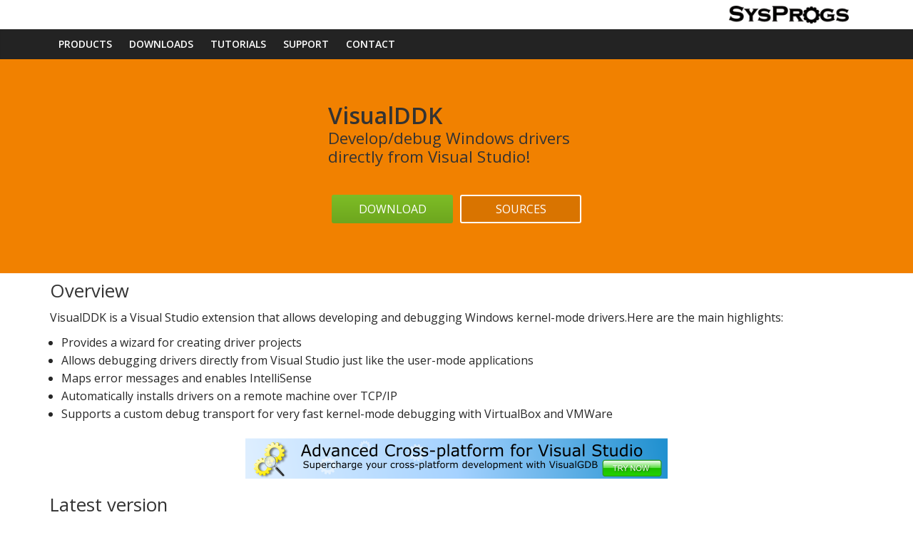

--- FILE ---
content_type: text/html; charset=UTF-8
request_url: https://sysprogs.com/legacy/visualddk/
body_size: 14494
content:
<!DOCTYPE html PUBLIC "-//W3C//DTD XHTML 1.0 Transitional//EN" "http://www.w3.org/TR/xhtml1/DTD/xhtml1-	transitional.dtd">
<html xmlns="http://www.w3.org/1999/xhtml">

<head>

<script type="text/javascript">
	function determineBrowser() {
	
	  var ua, s, i;
	
	  this.isIE    = false;  // Internet Explorer
	  this.isOP    = false;  // Opera
	  this.isNS    = false;  // Netscape
	  this.version = null;
	
	  ua = navigator.userAgent;
	
	  s = "Opera";
	  if ((i = ua.indexOf(s)) >= 0) {
	    this.isOP = true;
	    this.version = parseFloat(ua.substr(i + s.length));
	    return;
	  }
	
	  s = "Netscape6/";
	  if ((i = ua.indexOf(s)) >= 0) {
	    this.isNS = true;
	    this.version = parseFloat(ua.substr(i + s.length));
	    return;
	  }
	
	  // Treat any other "Gecko" browser as Netscape 6.1.
	
	  s = "Gecko";
	  if ((i = ua.indexOf(s)) >= 0) {
	    this.isNS = true;
	    this.version = 6.1;
	    return;
	  }
	
	  s = "MSIE";
	  if ((i = ua.indexOf(s))) {
	    this.isIE = true;
	    this.version = parseFloat(ua.substr(i + s.length));
	    return;
	  }
	}
	
	function addClassName(element, element_class) {
		element.className += " " + element_class;
	}
	
	function removeClassName(element, element_class) {
	
	  var i, curList, newList;
	
	  if (element.className == null)
	    return;
	
	  newList = new Array();
	  curList = element.className.split(" ");
	  for (i = 0; i < curList.length; i++)
	    if (curList[i] != element_class)
	      newList.push(curList[i]);
	  element.className = newList.join(" ");
	}
	
	var browser = new determineBrowser();
	
	function buttonMousedown(event, menuId) {
	  var button;
	
	  if (browser.isIE)
	    button = window.event.srcElement;
	  else
	    button = event.currentTarget;
	
	  button.blur();
	
	  if (button.menu == null) {
	    button.menu = document.getElementById(menuId);
	  }
	
	  if (button.menu.style.display == "") {
	    button.menu.style.display = "none";
		addClassName(button, "collapsed");
	  }
	  else {
	    button.menu.style.display = "";
		removeClassName(button, "collapsed");
	  }
	  return false;
	}
</script>
<link rel="apple-touch-icon" sizes="57x57" href="https://sysprogs.com/apple-touch-icon-57x57.png?v=yyy2JjJkq9">
<link rel="apple-touch-icon" sizes="60x60" href="https://sysprogs.com/apple-touch-icon-60x60.png?v=yyy2JjJkq9">
<link rel="apple-touch-icon" sizes="72x72" href="https://sysprogs.com/apple-touch-icon-72x72.png?v=yyy2JjJkq9">
<link rel="apple-touch-icon" sizes="76x76" href="https://sysprogs.com/apple-touch-icon-76x76.png?v=yyy2JjJkq9">
<link rel="apple-touch-icon" sizes="114x114" href="https://sysprogs.com/apple-touch-icon-114x114.png?v=yyy2JjJkq9">
<link rel="apple-touch-icon" sizes="120x120" href="https://sysprogs.com/apple-touch-icon-120x120.png?v=yyy2JjJkq9">
<link rel="apple-touch-icon" sizes="144x144" href="https://sysprogs.com/apple-touch-icon-144x144.png?v=yyy2JjJkq9">
<link rel="apple-touch-icon" sizes="152x152" href="https://sysprogs.com/apple-touch-icon-152x152.png?v=yyy2JjJkq9">
<link rel="apple-touch-icon" sizes="180x180" href="https://sysprogs.com/apple-touch-icon-180x180.png?v=yyy2JjJkq9">
<link rel="icon" type="image/png" href="https://sysprogs.com/favicon-32x32.png?v=yyy2JjJkq9" sizes="32x32">
<link rel="icon" type="image/png" href="https://sysprogs.com/favicon-194x194.png?v=yyy2JjJkq9" sizes="194x194">
<link rel="icon" type="image/png" href="https://sysprogs.com/favicon-96x96.png?v=yyy2JjJkq9" sizes="96x96">
<link rel="icon" type="image/png" href="https://sysprogs.com/android-chrome-192x192.png?v=yyy2JjJkq9" sizes="192x192">
<link rel="icon" type="image/png" href="https://sysprogs.com/favicon-16x16.png?v=yyy2JjJkq9" sizes="16x16">
<link rel="manifest" href="https://sysprogs.com/manifest.json?v=yyy2JjJkq9">
<link rel="shortcut icon" href="https://sysprogs.com/favicon.ico?v=yyy2JjJkq9">
<meta name="apple-mobile-web-app-title" content="Sysprogs">
<meta name="application-name" content="Sysprogs">
<meta name="msapplication-TileColor" content="#ffc40d">
<meta name="msapplication-TileImage" content="https://sysprogs.com/mstile-144x144.png?v=yyy2JjJkq9">
<meta name="theme-color" content="#ffffff">
<meta content="text/html; charset=utf-8" http-equiv="Content-Type" />
<meta name="viewport" content="width=device-width, initial-scale=1">
<link href='https://fonts.googleapis.com/css?family=Open+Sans:400,300,600' rel='stylesheet' type='text/css'>
<link rel="stylesheet" type="text/css" href="https://sysprogs.com/css/style.css" />




<title>VisualDDK - Create and debug driver projects directly from Visual Studio</title>
</head>

<body>

	<div id="page">
						<header id="masthead" class="site-header clearfix">
	<div id="header-text-nav-container" class="clearfix">
		<div class="inner-wrap">
			<div id="header-text-nav-wrap" class="clearfix">
				<div id="header-left-section">						
				</div><!-- #header-left-section -->
				<div id="header-right-section">
					<div id="header-logo-image">
						<a href="https://sysprogs.com" title="Sysprogs Home" rel="home"><img src="https://sysprogs.com/img/logo_b&w.png" alt="Sysprogs"></a>
					</div><!-- #header-logo-image -->
				</div><!-- #header-right-section -->
		   </div><!-- #header-text-nav-wrap -->
		</div><!-- .inner-wrap -->
		<nav id="site-navigation" class="main-navigation clearfix" role="navigation">
	<div class="inner-wrap clearfix">
	   <h4 class="menu-toggle"></h4>
	   <div class="menu-primary-container">
			<ul id="menu-tutorials" class="menu">
				<li class="menu-item menu-item-has-children"><a href="https://sysprogs.com/products">Products</a>
					<ul class="sub-menu">
						<li class="menu-item"><a href="https://visualgdb.com">VisualGDB</a></li>
						<li class="menu-item"><a href="https://sysprogs.com/CodeVROOM">CodeVROOM</a></li>
						<li class="menu-item"><a href="https://sysprogs.com/VisualKernel">VisualKernel</a></li>
						<li class="menu-item"><a href="https://sourcevu.sysprogs.com/">SourceVu</a></li>
						<li class="menu-item"><a href="https://sysprogs.com/SmarTTY">SmarTTY</a></li>
						<li class="menu-item"><a href="https://gnutoolchains.com">GNU Toolchains</a></li>
						<li class="menu-item"><a href="https://wincdemu.sysprogs.org">WinCDEmu</a></li>
						<li class="menu-item"><a href="https://sysprogs.com/winflashtool">WinFlashTool</a></li>
						<li class="menu-item"><a href="https://sysprogs.com/legacy/">Legacy Products</a></li>
					</ul>
				</li>
				<li class="menu-item menu-item-has-children"><a href="https://sysprogs.com/downloads">Downloads</a>
					<ul class="sub-menu">
						<li class="menu-item"><a href="https://visualgdb.com/download">VisualGDB</a></li>
						<li class="menu-item"><a href="https://sysprogs.com/CodeVROOM/download">CodeVROOM</a></li>
						<li class="menu-item"><a href="https://sysprogs.com/VisualKernel/download">VisualKernel</a></li>
						<li class="menu-item"><a href="https://sysprogs.com/SmarTTY/download">SmarTTY</a></li>
						<li class="menu-item"><a href="https://wincdemu.sysprogs.org/download">WinCDEmu</a></li>
						<li class="menu-item"><a href="https://gnutoolchains.com/download">GNU Toolchains</a></li>
						<li class="menu-item"><a href="https://sysprogs.com/winflashtool/download">WinFlashTool</a></li>
					</ul>
				</li>
				<li class="menu-item menu-item-has-children"><a href="https://sysprogs.com/tutorials/">Tutorials</a>
					<ul class="sub-menu">
						<li class="menu-item"><a href="https://visualgdb.com/tutorials/">VisualGDB</a></li>
						<li class="menu-item"><a href="https://sysprogs.com/VisualKernel/tutorials/">VisualKernel</a></li>
						<li class="menu-item"><a href="https://sysprogs.com/CodeVROOM/tutorials/">CodeVROOM</a></li>
						<li class="menu-item"><a href="https://wincdemu.sysprogs.org/tutorials/">WinCDEmu</a></li>
					</ul>
				</li>
				<li class="menu-item menu-item-has-children"><a href="https://sysprogs.com/support">Support</a>
					<ul class="sub-menu">
						<li class="menu-item"><a href="https://sysprogs.com/w/forum">Forum</a></li>
						<li class="menu-item"><a href="https://sysprogs.com/support">Support</a></li>
						<li class="menu-item"><a href="https://visualgdb.com/documentation/">Documentation</a></li>
					</ul>
				</li>
				<li class="menu-item menu-item-has-children"><a href="https://sysprogs.com/contact">Contact</a>
					<ul class="sub-menu">
						<li class="menu-item"><a href="https://sysprogs.com/contact">Contact</a></li>
						<li class="menu-item"><a href="https://sysprogs.com/blog">Blog</a></li>
						<li class="menu-item"><a href="https://sysprogs.com/about">About Us</a></li>
					</ul>
				</li>
			</ul>
		</div>
	</div>
</nav>
<script type="text/javascript" src="https://sysprogs.com/navigation.js" async></script>	</div><!-- #header-text-nav-container -->
</header>		
		<div id="main" class="clearfix">	
		<div class="splash clearfix splash_orange splash_no_logo ">
			<div class="inner-wrap splash-wrap clearfix">
								<div id="splash_contents">
					<h1 id="splash_title">VisualDDK</h1>
					<h3>Develop/debug Windows drivers directly from Visual Studio!</h3>
					<div class="splash_btn_wrapper">
									
					<a class="splash_btn splash_btn_primary btn_glossy_green" href="download/">Download</a>
					<a class="splash_btn splash_btn_secondary btn_glossy_gray" href="download_source/">Sources</a>	
										</div>
				</div>
						</div>
		</div>
			<div id="content">


								<div class="tab_content clearfix">
					<div class="inner-wrap clearfix">
<h2><a name="overview"></a>Overview</h2>
<p class = "main">VisualDDK is a Visual Studio extension that allows developing 
and debugging Windows kernel-mode drivers.Here are the main highlights:</p>
				<ul>
					<li>
					Provides a wizard for creating driver 
					projects</li>
					<li>
					Allows debugging drivers directly from Visual Studio just 
					like the user-mode applications</li>
					<li>
					Maps error messages and enables IntelliSense</li>
					<li>
					Automatically installs drivers on a remote 
					machine over TCP/IP</li>
					<li>
					Supports a custom debug transport for very fast kernel-mode 
					debugging with VirtualBox and VMWare</li>
				</ul>
<center><a href="http://visualgdb.com/?features=embedded"><img src="https://sysprogs.com/visualgdb_full.png"></a></center><h2>Latest version</h2>
<p class = "main">The latest version of VisualDDK is <a href="versions/"></a>. The source code can be downloaded 
<a href="">here</a>.</p>
<h2>All features</h2>
<ul>
	<li>Allows developing, building and debugging drivers directly from Visual 
	Studio.</li>
	<li>Fully compatible with Windows 7 and Visual Studio 2010.</li>
	<li>Allows creating projects based on existing code.</li>
	<li>Contains a <a href="https://sysprogs.com/legacy/visualddk/drvwiz">Driver Wizard</a> allowing to create 
	new driver projects or import existing code.</li>
	<li>Provides a <a href="https://sysprogs.com/legacy/visualddk/launcher">Launcher</a> allowing to copy and 
	start your drivers on a remote machine directly from VS.</li>
	<li>Loads kernel symbols much faster than WinDbg.</li>
	<li>Resolves symbols by names (or indicates an error) much faster than 
	WinDbg by using hash tables and DIA interface.</li>
	<li>Visualizes NT types in a convenient way (see <a href="https://sysprogs.com/legacy/visualddk/expvis">
Expression Visualizer</a> and <a href="https://sysprogs.com/legacy/visualddk/VisualDDKHelpers">VisualDDKHelpers</a> 
	pages).</li>
	<li>Based on WinDbg debugging engine, thus, supports all connection types,
	protocols, settings and console commands, supported by WinDbg.</li>
	<li>Automatically completes WinDbg commands, similarily to Visual Studio's
	IntelliSense.</li>
	<li>Visualizes STL containers used in drivers</li>
	<li>Supports <a href="https://sysprogs.com/legacy/visualddk/sysfunc">system function parameter lookup</a></li>
</ul>

<h2><a name="screens"></a>Screenshots</h2>
<p>A typical debugging session with VisualDDK looks like this:</p>
<center><br/><a href = "screenshots/dbg1.png"><img src = "screenshots/dbg1.png" width = "600" alt="screenshot debugger"></img><br/>(click to enlarge)</a><br/></center>
This is the <a href="https://sysprogs.com/legacy/visualddk/drvwiz">Driver Wizard</a> window, allowing you to 
create new driver projects directly from Visual Studio IDE:
<img src = "screenshots/drvwiz.png" alt="screenshot wizard"></img>
<p>This is the Visual Studio watch window illustrating, how the <a href="https://sysprogs.com/legacy/visualddk/expvis">
Expression Visualizer</a> works:</p>
<img src = "screenshots/watch.png" alt="screenshot watch"></img>
This is the <a href="https://sysprogs.com/legacy/visualddk/launcher">VisualDDK Launcher</a> setup dialog that 
allows selecting, how exactly is your driver copied to remote machine and 
launched there:
<img src = "screenshots/launcher.png" alt="screenshot launcher"></img>
<h2><a name="bugs"></a>Bugs</h2><p class="main">Please 
do not hesitate to report all found bugs (please create dump files using Visual 
Studio) via the
<a href="https://sysprogs.com/w/forum">SysProgs.org Forum</a>. </p>
</div>


													</div><!-- .article_content -->
					<div class="spacer"></div>
				</div><!-- #content -->
					</div><!-- #main -->
		<footer id="colophon" class="clearfix">
	<div class="footer-socket-wrapper clearfix">
		<div class="inner-wrap">
		<div class="footer-socket-area">
			<div class="footer-socket-right-section"><a href="https://sysprogs.com/disclaimer">Terms of Use</a><span> | </span><a href="https://sysprogs.com/copyright">Copyright</a><span> | </span><a href="https://sysprogs.com/privacy">Privacy and Cookie Policy</a></div>
			<div class="footer-socket-left-section">
				<div class="copyright"><span>&copy; 2012-2025 Sysprogs O&Uuml;. All rights reserved.</span></div>                  
			</div>
		</div>
		</div>
	</div>
</footer>


<script>
  (function(i,s,o,g,r,a,m){i['GoogleAnalyticsObject']=r;i[r]=i[r]||function(){
  (i[r].q=i[r].q||[]).push(arguments)},i[r].l=1*new Date();a=s.createElement(o),
  m=s.getElementsByTagName(o)[0];a.async=1;a.src=g;m.parentNode.insertBefore(a,m)
  })(window,document,'script','https://www.google-analytics.com/analytics.js','ga');

  ga('create', 'UA-33041468-3', 'auto');
  ga('send', 'pageview');

</script>

	</div><!-- #page -->
</body>
</html>

--- FILE ---
content_type: text/css
request_url: https://sysprogs.com/css/style.css
body_size: 35881
content:
*
{ margin: 0;
  padding: 0;
}

/* Set up the page*/

#page
{
	min-height:100%;
	margin-left:auto;
	margin-right:auto;
	margin-top: 10px;
	margin-bottom: 10px;
}

#page_top
{
	height:24px;
}

#page_bottom
{
	clear:both;
	height:24px;
}

.spacer{
	clear:both;
	height:0px;
}

#footer, #footer a
{
	clear:both;
	color: #444;
	text-align:center;
}

/* General styles*/

body, button, input, select, textarea {
    color: #444;
    font: 16px/1.6 "Open Sans",serif;
    word-wrap: break-word;
}

h1, h2, h3, h4, h5, h6 {
    color: #333;
    font-weight: normal;
    font-family: "Open Sans",sans-serif;
}

h1 { font-size: 180%; line-height: 1.2; }
h2 { font-size: 160%; line-height: 1.2; }
h3 { font-size: 140%; line-height: 1.2; }
h4 { font-size: 100%; line-height: 1.2; }

.section-h {
	background: #2A2A2A none repeat scroll 0% 0%;
	color: #FFF;
	padding: 2px 0px 2px 15px;
	line-height: 36px;
	font-size: 18px;
	margin-top: 20px;
}

strong { word-wrap: break-word; }

img 
{ 
	max-width: 100%;
	height: auto;
}

#content
{
	font-size: 100%;
	color: #262626;
}

.article_content ul,ol
{
	margin-left:16px;
	list-style-position:outside;
}

.tab_content ul,ol
{
	margin-left:16px;
	list-style-position:outside;
}


#content p,ol,ul,code
{
	margin-top: 10px;
	margin-bottom:10px;
}

#content table
{
	width:100%;
	margin-top:10px;
	margin-bottom:0px;
}

img
{
	display:block;
	margin-left: auto;
	margin-right: auto;
	margin-top: 20px;
	margin-bottom:20px;
}

a
{
	color:#0070c0;
}

a img{
	border:0;
} 

#title
{
	text-align:center;
}

div.code {
    font-family: "Courier New" , Courier, mono;
    font-size: 100%; 
	border:2px dotted gray;
	padding:0em 1em;
	background-color:#FCFBC4;
	margin-bottom:1em;
/*	white-space: pre-wrap;*/      /* CSS3 */
/*	white-space: -moz-pre-wrap;*/ /* Firefox */   
/*	white-space: -o-pre-wrap;*/   /* Opera 7 */    
	word-wrap: break-word;      /* IE */
}

span.warning {
    font:bold inherit;
    color:#d10000;
	margin-bottom:1em;
}

span.keyword {color:blue}
span.comment {color:green}
span.string {color:#A31515}
span.mono {font-family: "Courier New" , Courier, mono; font-size: 10pt;}

/* Extra formatting for gdb console*/
div.code span.output{color:#008B8B;/*darkcyan*/}
div.code span.warning{color:#B8860b;/*darkgoldenrod*/}
div.code span.error{color:#ff0000;}
div.code span.success{color:#006400;/*darkgreen*/}


/* Primary navigator*/

#nav
{
	width:100%;
	height: 50px;
	background-image: url('../img/menu_bar_slice.png');
	background-repeat: repeat-x;
}

.nav_cell
{
	background-position: right;
	width: 20%;
	text-align: center;
	background-image: url('../img/menu_bar_separator.png');
	background-repeat: no-repeat;
}

.nav_last
{
	background-position: right;
	width: 25%;
	text-align: center;
	background-image: none;
}

#nav a
{
	font-size: 140%;
	color:white;
	text-decoration:none;
}

#nav td.nav_cell:hover
{
	color:white;
	text-decoration:underline;
}

.nav_active {
	background:#262626;
	border-color: #a5a5a5 #a5a5a5 #262626 #a5a5a5;
	border-style:solid;
}

/*#nav td.nav_active,
#nav td.nav_active:hover{
	text-decoration:none;
}*/

.nav_menu {
	background:#262626;
	border-color: #a5a5a5;
	border-style:solid;
	position: absolute;
	top:0px;
	left:0px;
	min-width:188px;
	z-index:1;
	visibility:hidden;
}

.nav_menu_item {
	font-size: 120%;
	color:white;
	display: block;
	padding:3px;
	text-decoration:none;
}

.nav_menu_item:hover {
	text-decoration:underline;
}

.nav_menu_divider {
	border-top:thin #ffffff solid;
	border-bottom:thin #a0a0a0 solid;
	margin:2px 4px;
}

/* Secondary navigator*/

.nav_2
{
	float: left;
	width: 180px;
	height: 100%;
	background: #d4ebf8;
	padding: 6px;
	border: thin solid #e3e3e3;
}

.nav_2 ul{
	list-style:none;
}

.nav_2 h3{
	color:white;
	cursor:pointer;
	background-image: url('../img/uparrow.png');
	background-position: 161px 11px;
	background-repeat:no-repeat;
	background-color: #232323;
	font: 18px/1.6 "Open Sans",serif;
	line-height: 1.2;
	padding: 6px 12px;
}

.nav_2 h3.collapsed{
	background-image: url('../img/downarrow.png');
	background-repeat:no-repeat;
}

.nav_2 ul ul {
	list-style:square;
	margin-left:20px;
	margin-bottom:30px;
}

.nav_2 a{
	color:#4c4c4c;
	display:block;
}

.nav_2 a.hover{
	color: #444;
}

/* Banner */

#banner
{
	height:90px;
	padding-bottom:10px;
	padding-left:20px;
	padding-right:20px;
	padding-top:0px;
}

#banner img
{
	float:right;
	margin:0px;
}

/*Splash*/

.splash-wrap {
	height: 260px;
	padding: 20px;
	position: relative;
	overflow-x: hidden;
}

.splash
{
	height: 300px;
	min-height: 175px;
	background-color: #fff;
}

.splash_blue
{
	background-color: #2a95d2;
	background-image: url('../img/light_clouds_1920x300_colorized.jpg');
	background-repeat: no-repeat;	
    background-position: center;
}

.splash_purple
{
	background-color: #9a61f0;
}

.splash_green
{
	background-color: #4b9e39;
}

.splash_yellow
{
	background-color: #fcba2e;
}

.splash_orange
{
	background-color: #f18100;
}

.splash_red
{
	background-color: #ec4949;
}

.splash_gray
{
	background-color: #e8e8e8;
}

#splash_product
{
	margin-top:20px;
	margin-bottom:20px;
}

.splash_product_screenshot_wrap {
	width: 750px;
	height: 300px;
	position: absolute;
	bottom: 0px;
	left: 20px;
	overflow: hidden;
}

.splash_product_screenshot {
	padding: 0;
	margin: 0;
	position: relative;
}

#splash_title { 
	font-size: 2em;
	font-weight: 600;
}

#splash_contents
{
	float:right;
	width:360px;
	height: 100%;
	position:relative;
	padding-left: 10px;
}

#splash_contents h1 { font-weight: bold; }

.splash_no_logo #splash_product { display: none; }
.splash_no_logo #splash_contents {
	float: none;
	margin-left: auto;
	margin-right: auto;
}

.splash-wrap #splash_contents { 
	padding-top: 40px;
	padding-bottom: 60px;
	height: 160px;
}

.splash_no_logo .splash-wrap #splash_contents {
	padding: 0;
	height: 100%;
}

.splash_no_logo .splash-wrap { 
	padding-top: 60px;
	padding-bottom: 60px;
	height: 225px;
}

#splash_text
{
	font-size: 120%;
	display:block;
}

.splash_btn_wrapper {
	position: absolute;
	bottom: 50px;
}


/* Responsive splash */
@media screen and (max-width: 1150px) {
	.splash_with_screenshot #splash_contents { background-color: rgba(238,238, 238, 0.7); }
}

@media screen and (max-width: 790px) {
	.splash_with_screenshot .splash_product_screenshot_wrap { left: 10px; }
	.splash_with_screenshot #splash_contents { background-color: rgba(238,238, 238, 0.8); }
}

@media screen and (max-width: 750px) {
	.splash_with_screenshot .splash_product_screenshot_wrap { left: 0px; }
}

@media screen and (max-width: 400px) {
	.splash_with_screenshot #splash_contents { background-color: transparent; }
	.splash_with_screenshot .splash_product_screenshot { display: none; }
}

@media screen and (max-width: 600px) {	
	#splash_contents {
		clear: both;
	}
	#splash_product { display: none; }
}

@media screen and (max-width: 400px) {
	
	.splash_btn {
		margin-left: auto;
		margin-right: auto;
		clear: both;
		float: none;
	}
	
	.splash_wrap { padding: 0; }
	
	#splash_contents { width: 90%; padding: 0 10%;}
	
	.splash_btn_wrapper {
		bottom: 0px;
	}
}

/*Tab headers*/

#tabs_headers {
	margin-left: 12px;
	margin-right: 12px;
}

.tab_header {
	float: left;
	text-align: center;
	width: 190px;
	height: 36px;
	margin-top: 10px;
	background-position: center bottom;
}

.tab_header a
{
	font-size: 110%;
	text-decoration:none;
	line-height: 36px;
}

.tab_header a:hover
{
	text-decoration:underline;
}

.tab_header_active a
{
	color:#333;
}

.tab_header_active
{
	background-image: url('../img/active_tab_194.png');
	background-repeat: no-repeat;
}

.tab_header_inactive
{
	background-image: url('../img/deactive_tab_194.png');
	background-repeat: no-repeat;
}

.tab_header_inactive a
{
	color:#ffffff;
}

/* Fancy table*/

.fancy_table
{
	width:100%;
	border-collapse: collapse;
}

.fancy_table th
{
	padding: 8px;
	background: #262626;
	color: #fff;
	border: 1px solid #a5a5a5;
}

.no_table_first_cell tr th:first-child
{
	background:none;
	border-top:0;
	border-left:0;
}

.fancy_table td
{
	padding: 8px;
	background: #f2f2f2;
	color: #262626;
	border: 1px solid #a5a5a5;
	text-align:center;
}

.fancy_table tr td:first-child
{
	text-align:left;
}

.fancy_table .odd td
{
	background: #e6e6e6;
}

.fancy_table tr:hover td
{
	background: #d4ebf8;
}

/* Responsive fancy table */
@media screen and (max-width: 730px) {
	.fancy_table .btn_glossy_xsmall {
		background: none;
		width: auto;
		height: auto;
		color: #1E73BE;
		text-shadow: none;
	}
}

@media screen and (max-width: 605px) {
	.fancy_table thead th, .fancy_table td {
		padding: 8px 2px;
	}
}

@media screen and (max-width: 500px) {
	.table_responsive {
		overflow-y: auto;
		_overflow: auto;
		padding-left: 3%;
	}
}

/* Neat table*/
.neat_table
{
	width:100%;
	border-collapse: collapse;
}

.neat_table th
{
	padding: 8px;
	background: #262626;
	color: #fff;
	border: 1px solid;
}

.neat_table td
{
	padding: 8px;
	border: 1px solid #a5a5a5;
}

/* Content of pages*/

.article_content
{
	margin-left: 194px;
	padding-left:20px;
	padding-right:20px;
	padding-top:10px;
	padding-bottom:20px;
	box-shadow: 0px 1px 3px 0px rgba(0, 0, 0, 0.1);
}

#tab_main td
{
	padding:10px;
}

.tab_feature { border-bottom: 1px solid #d9d9d9; }
.tab_feature:last-child { border-bottom: 0; }
.tab_feature:nth-of-type(2n) { background-color: #eee; }

.tab_feature_content { float: right; width: 100%; }

.tab_feature_content div { display: block; }

.tab_feature_content .tab_text_content
{
	width: 46%;
	margin: 10px 2%;
}

.tab_feature_content img,
.feature_thumbnails
{
	margin: 10px 2%;
	max-width: 46%;
}

.tab_feature_content .youtube-container-right-half{
	float: right;
	width: 50%;
}

.tab_feature { padding: 10px 0; }
.tab_content > .inner-wrap { padding: 10px 0; }

.tab_feature_content img:nth-child(4n),
.tab_feature_content .tab_text_content:nth-of-type(2n+1),
.tab_feature_content div:nth-child(2n) img:not(.multi_thumbnail),
.tab_feature_content .tab_feature:nth-child(2n) .feature_thumbnails,
.tab_feature_content div:nth-child(2n+1) .tab_text_content,
.tab_feature_content .tab_feature:nth-child(2n) img:not(.multi_thumbnail),
.tab_feature_content .tab_feature:nth-child(2n+1) .tab_text_content
{
	float: left;
	clear: left;
}

.tab_feature_content img:nth-child(2n),
.tab_feature_content .tab_text_content:nth-of-type(2n),
.tab_feature_content div:nth-child(2n+1) img:not(.multi_thumbnail),
.tab_feature_content .tab_feature:nth-child(2n+1) .feature_thumbnails,
.tab_feature_content div:nth-child(2n) .tab_text_content,
.tab_feature_content .tab_feature:nth-child(2n+1) img:not(.multi_thumbnail),
.tab_feature_content .tab_feature:nth-child(2n) .tab_text_content
{
	float: right;
	clear: right;
}

@media screen and (max-width: 1000px) {
	.tab_feature_content .tab_text_content,
	 .tab_feature_content .tab_text_content:nth-child(2n+1),
	  .tab_feature_content img:nth-child(2n),
	   .tab_feature_content img:nth-child(2n+1),
	    .tab_feature_content .youtube-container-right-half,
	     .tab_feature_content div:nth-child(2n+1) img,
.tab_feature_content div:nth-child(2n) .tab_text_content,
.tab_feature_content div:nth-child(2n) img,
.tab_feature_content div:nth-child(2n+1) .tab_text_content,
.tab_feature_content .tab_feature:nth-child(2n) img,
.tab_feature_content .tab_feature:nth-child(2n+1) .tab_text_content,
.tab_feature_content .tab_feature:nth-child(2n+1) img,
.tab_feature_content .tab_feature:nth-child(2n) .tab_text_content,
.feature_thumbnails
{
	    max-width:100%;
		width: auto;
		float: none;
		clear: both;
		margin-left: auto;
		margin-right: auto;
	}
	
	.tab_feature, .tab_content>.inner-wrap { padding: 10px; }
}

.testimonials
{
	background-color: #3997D5;
	padding: 10px 0;
	margin: 20px 0;
}
.testimonials > .inner-wrap { padding: 10px 0; }

.testimonials-inner { margin: 0 auto; display: inline-block; width: 80%; min-width: 376px; max-width: 910px;}

.testimonial {
	min-width:412px;
	margin: 0 2%;
	position: relative;
	float: left;
}

.testimonial-author { color: white; margin-top: 20px; height: 26px; font-size: 90%; }
.testimonial-img-frame {
	width: 66px;
	height: 66px;
	float: left;
	margin-right: 2%;
	border-radius: 33px;
	overflow: hidden;
}
.testimonial-img-frame img { width: 66px; height: 66px; margin: 0; max-width: 100%; }
.testimonial-job, .testimonial-company { color: white; height: 22px; font-size: 90%; }

.testimonials blockquote {
	font-style: italic;
	padding: 15px 10px;
	background-color: white;
	border: 1px solid #888;
	border-radius: 8px;
	height: 200px;
	z-index: 1;
}

@media screen and (max-width: 1200px) {
	.testimonials-inner {width:auto; min-width: 300px; }
	.testimonials blockquote { padding-bottom: 25px; }
}

@media screen and (max-width: 952px) {
	.testimonial { margin: 5px auto; float: none; }
}

@media screen and (max-width: 436px) {
	.testimonial { min-width: 100%; }
	.testimonials blockquote { height: auto; }
}

.testimonials blockquote::after {
	content: "";
	position: absolute;
	display: block;
	width: 0px;
	border-style: solid;
	bottom: 69px;
	right: 63px;
	border-width: 0px 0px 22px 23px;
	border-color: transparent #888;
}

.testimonial::after {
    content: "";
    position: absolute;
    z-index: 0;
    bottom: 71px;
    display: block;
    width: 0px;
    border-style: solid;
    right: 65px;
    border-width: 0px 0px 20px 20px;
    border-color: transparent #FFF;
}

/* Youtube videos */
.youtube-container {
    position: relative;
    padding-bottom: 56.25%;
    padding-top: 30px; height: 0; overflow: hidden;
    margin: 10px;
}
 
.youtube-container iframe,
.youtube-container object,
.youtube-container embed {
    position: absolute;
    top: 0;
    left: 0;
    width: 100%;
    height: 100%;
}

/* Product boxes*/

.prod_boxes{
	margin-bottom:10px;
	background-color: #EEE;
}

.prod_box
{
	float: left;
	position:relative;
	width: 17%;
	min-width: 148px;
	height: 210px;
	margin: 15px 4% 5px 4%;
}

.prod_box h3 {
	width: 100%;
	text-align: center;
	font-size: 160%;
}

.prod_box img { margin: 5px auto; }

@media screen and (max-width: 380px) {
	.prod_box { clear: both; margin-left: auto; margin-right: auto; float: none; }
}

.prod_box p { 
	float: left;
	clear: both;
}

.prod_box_links
{
	position:absolute;
	bottom:5px;
	right:10px;
	font-weight: bold;
}

.prod_box_links a
{
	color:#262626;
}

/* License boxes */

.license_info {
	background-color: #f7f7f7;
	border: thin solid #b5b5b5;
	margin-bottom: 3%;
}

.license_info>table {
	margin: 4px;
}

.license_scope{
	color:gray;
}

/* Product lists*/

div.prod_item
{
	margin-top: 15px;
	border-bottom: 1px solid #E2E2E2;
}

.prod_item img
{
	position:relative;
	float:left;
	width: 80px;
	margin:5px 10px;	
}

div.prod_item_logo
{
	position:relative;
	float:left;
	width: 80px;
	height:100px;
	margin:5px 10px;	
}

.prod_item a { margin-bottom: 10px; }

.prod_item h2
{
	margin-top:10px;
	font-size: 22px;
}

.prod_item p
{
	display:block;
	margin-left: 100px;
	font-size: 15px;
}

.prod_item .btn_glossy_small
{
	float:right;
}

@media screen and (max-width: 1000px) {
	div.prod_item_logo {
		width: auto;
		height: auto;
	}
	
	.prod_item span { margin-left: 0px; }
}

.btn_glossy_xsmall
{
	font-size: 100%;
	line-height:30px;
	width:77px;
	margin:4px;
}

.btn_glossy_small
{
	font-size: 100%;
	line-height:30px;
	width:120px;
	margin:4px;
}

.btn_glossy {
	width: 170px;
	line-height: 40px;
}

.btn_glossy_huge
{
	font-size:140%;
	line-height:80px;
	width:280px;
	height:80px;
	margin:4px;
}

.btn_glossy_huge, .btn_glossy_small, .btn_glossy_xsmall, .btn_glossy_orange, .btn_glossy_green, .btn_glossy_blue, .btn_glossy_gray,
.btn_glossy_orange_small, .btn_glossy_green_small, .btn_glossy_blue_small, .btn_glossy_gray_small,
.btn_glossy_green_huge,
.btn_glossy_blue_xsmall {
	border-radius: 3px;
	text-align: center;
	text-decoration: none;
	text-transform: uppercase;
	color: #fff;
	display:inline-block;
}

.btn_glossy_huge:hover, .btn_glossy_small:hover, .btn_glossy_xsmall:hover, .btn_glossy_orange:hover, .btn_glossy_green:hover, .btn_glossy_blue:hover, .btn_glossy_gray:hover,
.btn_glossy_orange_small:hover, .btn_glossy_green_small:hover, .btn_glossy_blue_small:hover, .btn_glossy_gray_small:hover,
.btn_glossy_green_huge:hover,
.btn_glossy_blue_xsmall:hover {
	background-color: rgba(0, 0, 0, 0.25);
	color: #fbfbfb;
}

.btn_glossy_orange, .btn_glossy_orange_small
{
	background-color: #ff7011;
	background: transparent linear-gradient(to bottom, #fb8435 0px, #ff7011 100%) repeat scroll 0% 0%;
}

.btn_glossy_orange:hover, .btn_glossy_orange_small:hover
{
	background-color: #ff8838;
	background: transparent linear-gradient(to bottom, #ff9d5c 0px, #ff8838 100%) repeat scroll 0% 0%;
}

.btn_glossy_green, .btn_glossy_green_small, .btn_glossy_green_huge
{
	background-color: #6da61e;
	background: transparent linear-gradient(to bottom, #7EBD26 0px, #6da61e 100%) repeat scroll 0% 0%;
}

.btn_glossy_green:hover, .btn_glossy_green_small:hover, .btn_glossy_green_huge:hover {
	background-color: #82c327;
	background: transparent linear-gradient(to bottom, #93d636 0px, #82c327 100%) repeat scroll 0% 0%;
}

.btn_glossy_blue, .btn_glossy_blue_small, .btn_glossy_blue_xsmall {
	background-color: #0077cb;
	background: transparent linear-gradient(to bottom, #1384d4 0px, #0077cb 100%) repeat scroll 0% 0%;
}

.btn_glossy_blue:hover, .btn_glossy_blue_small:hover, .btn_glossy_blue_xsmall:hover {
	background-color: #1790e6;
	background: transparent linear-gradient(to bottom, #2d9eed 0px, #1790e6 100%) repeat scroll 0% 0%;
}

.btn_glossy_gray, .btn_glossy_gray_small
{
	background-color: #ababab;
	background: transparent linear-gradient(to bottom, #bdbdbd 0px, #ababab 100%) repeat scroll 0% 0%;
}

.btn_glossy_gray:hover, .btn_glossy_gray_small:hover
{
	background-color: #bababa;
	background: transparent linear-gradient(to bottom, #d6d6d6 0px, #bababa 100%) repeat scroll 0% 0%;
}

/* Main splash*/

#splash_main {
	position: relative;
	height: 480px;
	background: url('../img/beach_1920x500.jpg');
	background-color: #3b393a;
	background-repeat: no-repeat;	
    background-position: center;
}

#splash_main .splash-wrap {
	padding: 20px;
	height: 440px;
	position: relative;
}

#splash_main h3, #splash_main h1 { color: #fff; }

#splash_main h1 {
	font-size: 4em;
	font-weight: bold;
	color: #FFF;
}

#splash_main_product
{
	position:absolute;
	margin: 0;
}

.splash_main_screenshot {
	background: url('../img/vgdb650.png');
	width: 650px;
	height: 420px;
	position: absolute;
	bottom: 0;
	right: 20px;
}

.splash_main_product_with_annotation {
	position: relative;
	width: 191px;
	height: 195px;
	margin: 0px auto;
	margin-left: 60%;
	display: block;
	display: none;
}

.main_product_annotation {
	position: absolute;
	bottom: 0;
	right: 0;
}

.star
{
	background:url('../img/star.png');
	background-repeat:no-repeat;
	width:100px;
	height:100px;
}

.new
{
	background:url('../img/new.png');
	background-repeat:no-repeat;
	width:70px;
	height:70px;
}

.new2
{
	background:url('../img/new.png');
	background-repeat:no-repeat;
	width:70px;
	height:70px;
	margin-left:-70px;
	position: relative;
	float:right;
}

@media only screen and (max-width: 1150px) {
    .new2 {
        display: none;
    }
}

#splash_main_contents
{
	float:left;
	margin-left: auto;
	margin-right: auto;
	margin-top: 140px;
	padding-left: 10px;
	height: 300px;
	width: 480px;
	position:relative;
}

@media screen and (max-width: 1170px) {
	#splash_main_contents { background-color: rgba(0,0,0,0.6); }
}

@media screen and (max-width: 690px) {
	.splash_main_screenshot { display: none; }
	#splash_main_contents { background-color: transparent; }
}

@media screen and (max-width: 800px) {
	.splash_main_product_with_annotation { display: none; }
}

@media screen and (max-width: 600px) {
	#splash_main_contents { width: 100%; float: none; margin-top: 20px; height: 440px;}
	#splash_main_contents .splash_main_title { font-size: 3em; }
	.splash_main_product_with_annotation { display: none; }
	#splash_main_contents .splash_btn_wrapper { bottom: 50px; }
}

#splash_text
{
	font-size: 120%;
	display:block;
}

.splash_main_title
{
	color:#fff;
}

.splash_btn {
	float:left;
	text-decoration: none;
	font-family: "Open Sans",X-LocaleSpecific,sans-serif;
	margin: 5px;
	text-align: center;
	width:170px;
	line-height:40px;
}

.splash_btn_primary { float: left; }
.splash_btn_secondary {
	font-weight: 400;
	float: right;
	background: transparent;
	background-color: rgba(0, 0, 0, 0.10);
	line-height:36px;
	border: 2px solid #fff;
	box-shadow: none;
	box-sizing: border-box;
}

.splash_btn_secondary:hover {
	background: transparent;
	background-color: rgba(255, 255, 255, 0.25);
	text-shadow: 1px 1px 1px rgba(0, 0, 0, 0.20);
}

/* Small colorful buttons*/

.btn_buy
{
	display:block;
	text-decoration: none;
	color: #fff;
	font: bold inherit;
	margin-left:auto;
	margin-right:auto;
	margin-top:10px;
	text-align: center;
	line-height:36px;
	width:120px;
	height:36px;
	background-image: url('../img/btn_small_blue.png');
	background-repeat: no-repeat;
}

.btn_trial
{
	display:block;
	text-decoration: none;
	color: #fff;
	font: bold inherit;
	margin-left:auto;
	margin-right:auto;
	margin-top:10px;
	text-align: center;
	line-height:36px;
	width:120px;
	height:36px;
	background-image: url('../img/btn_small_green.png');
	background-repeat: no-repeat;
}

/* Download buttons */
.download_button {
	margin: 20px auto;
	display: block;
}

.download_page h3 {
	margin-top: 20px;
}

/* Fancy link list*/

ul.link_list
{
	list-style-type: none;
}

ul.link_list li
{
	background-image: url(../img/bullet.png);
	background-repeat: no-repeat;
	background-position: 0px 5px;
	padding-left: 18px;
}

ul.link_list a
{
	color: #262626;
	text-decoration:none;
}

ul.link_list a:hover{
	text-decoration:underline;
}

/* Fancy check list*/

ul.check_list
{
	list-style-type: none;
}

ul.check_list li
{
	background-image: url(../img/check.png);
	background-repeat: no-repeat;
	background-position: 0px 5px;
	padding-left: 18px;
}

/* Cookie banner */

#cookie-banner {
	background-color: #eeeeee;
	height: 30px;
	font-size: 11px;
	line-height: 16px;
}

#cookie-banner .inner-wrap {
	text-align: center;
}

#cookie-banner p {
	display: inline-block;
	margin: 6px auto;
}

#cookie-banner button {
	display: inline-block;
	font: inherit;
	line-height: normal;
	margin-left: 10px;
	padding: 0 4px;
}

@media screen and (max-width:750px) {
	#cookie-banner { height: 60px; }
}

@media screen and (max-width:680px) {
	#cookie-banner { height: 76px; }
}

@media screen and (max-width:350px) {
	#cookie-banner { height: 90px; }
}

/* Responsiveness */
@media screen and (max-width:900px) {
	.nav_2 { display: none; }
	.tab_feature_content { float: none; }
	.article_content { margin-left: auto; margin-right: auto; width: 96%; padding-left: 2%; padding-right: 2%;}
}

/* Twitter feed*/

.twtr-hd,.twtr-ft,.twtr-user,.twtr-avatar{
	display:none;
}

.twtr-tweet-text{
	font-size: 120%;
}

.twtr-tweet-text p a{
	font-size: 120%;
}

#main_consulting {
	float: left;
	width: 48%;
	margin: 0 1%;
}

#twit_feed { 
	float: right;
	width: 50%;
}

@media screen and (max-width:530px) {
	#main_consulting, #twit_feed {
		float: none;
		width: 100%;
	}
}

.downloadButtonRight {
	float:right;
	background-image: url('http://visualgdb.com/download-button.png');
	background-repeat: no-repeat;
	width:300px;
	height:112px;
	padding-top:10px;
	margin-top:20px;
}

.downloadButtonCenter {
	background-image: url('http://visualgdb.com/download-button.png');
	background-repeat: no-repeat;
	width:300px;
	height:112px;
	display:block;
	margin-left: auto;
	margin-right: auto;
}

.androidDownloadButtonRight {
	float:right;
	background-image: url('http://visualgdb.com/download-button-android.png');
	background-repeat: no-repeat;
	width:300px;
	height:112px;
	margin-top:20px;
}

.androidDownloadButtonCenter {
	background-image: url('http://visualgdb.com/download-button-android.png');
	background-repeat: no-repeat;
	width:300px;
	height:112px;
	display:block;
	margin-left: auto;
	margin-right: auto;
}

.banner_leaderboard {
	width:728px;
	height:90px;
	display:block;
	margin-left:auto;
	margin-right:auto;
	margin-top:10px;
	margin-bottom:10px;
}

.banner_leaderboard_usable {
	background-image: url('http://visualgdb.com/visualgdb_android_leaderboard_usable.png');
	background-repeat: no-repeat;
}

#page { width: 100%; margin: 0px; }
#content { background-color: #fff; }

/* Google ads */
.googlead { display: block; }
.googlead_top_nonmain { display: none; }

@media screen and (max-width:1300px) {
	.googlead_left_wrapper, .googlead_right_wrapper { display: none; }
	.googlead_top_nonmain { display: block; }
}

/* ----------------------------------------------- */

html {
	overflow-y: scroll; /* Keeps page centred in all browsers regardless of content height */
	-webkit-text-size-adjust: 100%; /* Prevents iOS text size adjust after orientation change, without disabling user zoom */
	-ms-text-size-adjust: 100%; /* www.456bereastreet.com/archive/201012/controlling_text_size_in_safari_for_ios_without_disabling_user_zoom/ */
}

footer,
header,
main,
nav,
section {
	display: block;
}

.inner-wrap {
	margin: 0 auto;
	max-width: 1140px;
}

/* =LINKS
----------------------------------------------- */
a {
	color: #1E73BE;
	text-decoration: none;
}
a:focus, a:active, a:hover {
	text-decoration: none;
}

/* =CLEARFIX
----------------------------------------------- */
.clearfix:after {
	visibility: hidden;
	display: block;
	font-size: 0;
	content: " ";
	clear: both;
	height: 0;
}
.clearfix {
	display: inline-block;
}
* html .clearfix {
	height:1%;
}
.clearfix {
	display: block;
}

/* =HEADER
----------------------------------------------- */
#masthead {
}
#header-meta {
	background-color: #ffffff;
}
#header-text-nav-container {
	background-color: #FFFFFF;
}
#header-text-nav-wrap {
	padding: 8px 0;
}
#header-left-section {
	float: left;
}
#header-logo-image {
	float: left;
   padding-right: 20px;
   color: #000;
   font-weight: 600;
}
#header-logo-image img {
	margin-bottom: 0;
	margin-top: 0;
	height: 25px;
	width: auto;
}
#header-text {
	float: left;
	padding-right: 20px;
}
#site-title {
	padding-bottom: 0;
	line-height: 1.2;
}
#site-title a {
	color: #1E73BE;
	font-size: 46px;
}
#site-description {
	line-height: 24px;
	font-size: 16px;
	color: #666666;
	padding-bottom: 0px;
	font-family: 'Open Sans', serif;
}
#header-right-section {
	float: right;
}
#header-right-section .widget {
	text-align: right;
	color: #333333;
}
#header-right-section .widget .widget-title {
	padding-bottom: 0;
	font-size: 18px;
	line-height: 1.2;
   padding-bottom: 5px;
}
.header-image {
	margin-bottom: 0;
	border-bottom: 1px solid #EAEAEA;
	width: 100%;
}


/* =FOOTER
----------------------------------------------- */
#colophon
{
	position: absolute;
	bottom: 0px;
	left: 0px;
	width: 100%;
	height: 100px;
	background-color: #303440;
}

#colophon a { color: #B1B6B6; font-size: 14px; }

/* Push footer always down */
#main { padding-bottom: 100px; }
#page { position: relative; min-height: 100%; height: auto !important; height: 100%;}
body, html { height: 100%;}

/* =NAVIGATION
----------------------------------------------- */
nav li > ul,
nav li > ol {
	margin: 0;
	list-style: none;
}
#site-navigation {
   box-shadow: 0 0 2px rgba(0, 0, 0, 0.1) inset;
   position: relative;
   background-color: #232323;
}
#site-navigation .inner-wrap {
   position: relative;
}

.main-navigation {
	width: 100%;
	text-align: center;
}

.main-navigation ul {
	list-style: none;
	margin-bottom: 0;
	margin-top: 0;
}

.main-navigation li {
	float: left;
	position: relative;
	font: 16px/1.6 "Open Sans",serif;
}
.main-navigation a {
   color: #ffffff;
	display: block;
	float: none;
	font-size: 14px;
   font-weight: 600;
	padding: 10px 12px;
   text-transform: uppercase;
}
.main-navigation li.default-menu,
li.default-menu {
	display: none;
}
.main-navigation a:hover,
.main-navigation ul li.current-menu-item a,
.main-navigation ul li.current_page_ancestor a,
.main-navigation ul li.current-menu-ancestor a,
.main-navigation ul li.current_page_item a,
.main-navigation ul li:hover > a {
}
.main-navigation a:hover,
.main-navigation ul li.current-menu-item a,
.main-navigation ul li.current-menu-item a:after,
.main-navigation ul li.current_page_ancestor a,
.main-navigation ul li.current-menu-ancestor a,
.main-navigation ul li.current_page_item a,
.main-navigation ul li:hover > a,
.main-navigation li.menu-item-has-children:hover > a:after {
	color: #ffffff;
}
.main-navigation a:hover,
.main-navigation ul li.current-menu-item > a,
.main-navigation ul li.current_page_ancestor > a,
.main-navigation ul li.current-menu-ancestor > a,
.main-navigation ul li.current_page_item > a,
.main-navigation ul li:hover > a {
   background-color: #1E73BE;
}

/* =DROP DOWN
----------------------------------------------- */
.main-navigation .sub-menu,
.main-navigation .children {
   background-color: #232323;
}
.main-navigation ul li ul,
.main-navigation ul li:hover ul ul,
.main-navigation ul ul li:hover ul ul,
.main-navigation ul ul ul li:hover ul ul,
.main-navigation ul ul ul ul li:hover ul ul {
	display:none;
	z-index: 100;
}
.main-navigation ul li:hover ul,
.main-navigation ul ul li:hover ul,
.main-navigation ul ul ul li:hover ul,
.main-navigation ul ul ul ul li:hover ul,
.main-navigation ul ul ul ul ul li:hover ul {
	display:block;
}
.main-navigation ul li ul {
	position: absolute;
	width: 200px;
	/* top: 42px; */
}
.main-navigation ul li ul li {
	float: none;
}
.main-navigation ul li ul li a {
   border-top: none;
}
.main-navigation ul li ul li a,
.main-navigation ul li.current-menu-item ul li a,
.main-navigation ul li ul li.current-menu-item a,
.main-navigation ul li.current_page_ancestor ul li a,
.main-navigation ul li.current-menu-ancestor ul li a,
.main-navigation ul li.current_page_item ul li a {
	float: none;
	font-size: 14px;
	height: 100%;
	padding: 10px 15px;
	color: #ffffff;
	width: 170px;
   text-align: left;
   text-transform: none;
}
.main-navigation ul li ul li a:hover,
.main-navigation ul li ul li:hover > a,
.main-navigation ul li.current-menu-item ul li a:hover {
   color: #FFFFFF;
   background-color: #1E73BE;
}
.main-navigation ul li ul li ul {
	left: 200px;
	top: 0;
}
.main-navigation select {
	display: none;
}

/* =RESPONSIVE MENU
----------------------------------------------- */
.menu-toggle, .top-menu-toggle {
	display: none;
	cursor: pointer;
}
.site-header .menu-toggle {
	color: #ffffff;
	margin: 0;
	text-align: center;
	font-family: 'Open Sans', serif;
   padding-bottom: 0;
}
.site-header .menu-toggle:hover {
   background-color: #1E73BE;
}

.site-header .menu-toggle:before {
	content: "Menu";
	font-style: inherit;
	font-size: 14px;
	font-weight: 600;
	text-decoration: inherit;
	text-transform: uppercase;
	color: #ffffff;
   padding: 8px 12px;
   display: block;
}

.main-small-navigation {
	float: none;
}
.main-small-navigation .menu-primary-container,
.main-small-navigation .nav-menu {
   padding-top: 43px;
}
.main-small-navigation ul {
  margin: 0;
  list-style: none;
}
.main-small-navigation a {
  display: block;
  font-size: 14px;
  color: #333333;
  padding: 10px 20px;
  text-decoration: none;
  text-transform: uppercase;
}
.main-small-navigation .random-post a {
   padding: 7px 12px;
   border-bottom: none;
}
.main-small-navigation li {
  background-color: #FFFFFF;
}
.main-small-navigation li a:hover {
  background-color: #1E73BE;
  color: #FFFFFF;
}
.main-small-navigation ul ul a {
  padding-left: 45px;
  text-transform: none;
}
.main-small-navigation ul ul ul a {
  padding-left: 90px;
}
.main-small-navigation .current_page_item > a,
.main-small-navigation .current-menu-item > a {
  background: #1E73BE;
  color: #FFFFFF;
}

/* =FOOTER SOCKET AREA
----------------------------------------------- */
.footer-socket-wrapper {
   padding: 20px 0px 50px;
   background-color: #303440;
}
.footer-socket-area {
   width: 100%;
}
.footer-socket-right-section {
   float: right;
}
.footer-socket-left-section {
   float: left;
}
.footer-socket-wrapper .copyright {
   color: #b1b6b6;
   float: left;
   font-size: 14px;
}
.footer-socket-wrapper .copyright a {
   color: #b1b6b6;
   border-bottom: 1px solid #5a5d62;
}
.footer-socket-wrapper .copyright a:hover {
   color: #ffffff;
}
.footer-socket-wrapper .small-menu {
   float: right;
}
.footer-socket-wrapper .small-menu a {
   padding-top: 0;
}
.footer-socket-wrapper .small-menu ul li ul {
   top: 21px;
}

/*--------------------------------------------------------------
Responsive Structure
--------------------------------------------------------------*/
@media screen and (max-width: 1190px) {
   .wide #page {
      width: 100%;
   }
   .inner-wrap {
      width: 94%;
   }
   
   .splash-wrap {
      width: auto;
   }
}
@media screen and (max-width:768px) {
   #header-text-nav-wrap {
      padding: 10px 0;
   }
   #header-left-section {
      float: none;
   }
   #header-logo-image {
      float: none;
      text-align: center;
      padding-right: 0;
   }
   #header-text {
      float: none;
      text-align: center;
      padding-right: 0;
   }
   #header-right-section .widget {
      text-align:center;
   }
   .menu-toggle {
      display: block;
      float: left;
   }
   .main-navigation ul {
      display: none;
   }
   .main-navigation .home-icon a {
      padding: 7px 10px;
   }
   .widget_slider_area,
   .widget_beside_slider {
      float: none;
      width: 100%;
   }
   .widget_slider_area {
      padding-bottom: 10px;
   }
   #primary, #secondary {
      float: none;
      width: 100%;
   }
}
@media screen and (max-width:767px) {

}
@media screen and (max-width: 600px) {
   .news-bar {
      text-align: center;
   }
   .date-in-header,
   .breaking-news,
   #masthead .social-links {
      float: none;
      max-width: 100%;
   }
   .newsticker li {
      text-align: left;
   }
   .archive #content .post:first-child,
   .archive #content .post:nth-child(2n),
   .archive #content .post:nth-child(2n+1) {
      float: none;
      width: 100%;
   }
   .blog .post:first-child,
   .blog .post:nth-child(2n),
   .blog .post:nth-child(2n+1) {
      float: none;
      width: 100%;
   }
   .search .post:first-child,
   .search .post:nth-child(2n),
   .search .post:nth-child(2n+1) {
      float: none;
      width: 100%;
   }
   .tg-footer-main-widget {
      float: none;
      margin-right: 0;
      width: 100%;
   }
   .tg-footer-other-widgets {
      float: none;
      width: 100%;
   }
   .footer-socket-right-section,
   .footer-socket-left-section {
      float: none;
      text-align: center;
   }
   .footer-socket-wrapper .copyright {
      float: none;
      max-width: 100%;
      text-align: center;
   }
   .footer-socket-area .social-links {
      float: none;
   }
}
@media screen and (max-width: 420px) {
   .widget_featured_posts .first-post,
   .widget_featured_posts .following-post {
      float: none;
      width: 100%;
   }
   .main-content-section .tg-one-half {
      width: 100%;
   }
   .tg-second-footer-widget,
   .tg-third-footer-widget,
   .tg-fourth-footer-widget {
      float: none;
      margin-right: 0;
      width: 100%;
   }
   .single-related-posts {
      margin-right: 0;
      width: 100%;
   }
}
@media screen and (max-width: 380px) {
   .widget_highlighted_posts .single-article {
      float: none;
      margin-right: 0;
      max-width: 100%;
   }
}

table.memname {
	width: auto;
}

.feature_thumbnail_link {
    border-radius: 100%;        
    background: #d3d3d3;
    display:inline-block;
    margin: 10px 2px;
    width: 16px;
    height: 16px;
}

.selected_feature_thumbnail_link {
    border-radius: 100%;        
    background: #707070;
    margin: 10px 2px;
    display:inline-block;
    width: 16px;
    height: 16px;
}

.feature_image_links {
	display: block;
	text-align: center;
}

.feature_thumbnails img
{
	margin: 0px;
	max-width: 100%;
}



--- FILE ---
content_type: text/plain
request_url: https://www.google-analytics.com/j/collect?v=1&_v=j102&a=1159144467&t=pageview&_s=1&dl=https%3A%2F%2Fsysprogs.com%2Flegacy%2Fvisualddk%2F&ul=en-us%40posix&dt=VisualDDK%20-%20Create%20and%20debug%20driver%20projects%20directly%20from%20Visual%20Studio&sr=1280x720&vp=1280x720&_u=IEBAAEABAAAAACAAI~&jid=769281324&gjid=1766061570&cid=973468171.1769320190&tid=UA-33041468-3&_gid=1996036457.1769320190&_r=1&_slc=1&z=794837315
body_size: -449
content:
2,cG-D6YRNDKNLL